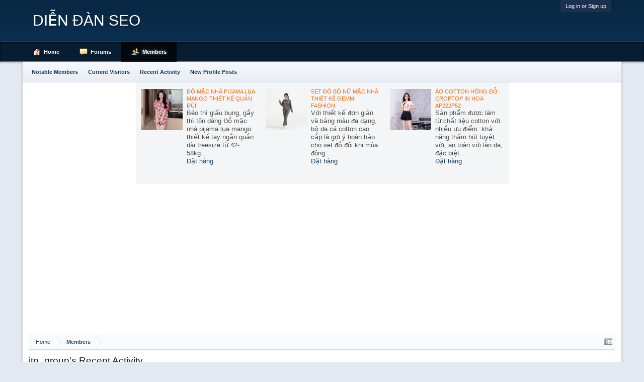

--- FILE ---
content_type: text/html; charset=UTF-8
request_url: https://forum.truongcongthang.com/members/itp_group.5765/recent-activity
body_size: 6804
content:
<!DOCTYPE html>
<html id="XenForo" lang="en-US" dir="LTR" class="Public NoJs LoggedOut NoSidebar RunDeferred Responsive" xmlns:fb="https://www.facebook.com/2008/fbml">
<head>

	<meta charset="utf-8" />
	<meta http-equiv="X-UA-Compatible" content="IE=Edge,chrome=1" />
	
		<meta name="viewport" content="width=device-width, initial-scale=1" />
	
	
		<base href="https://forum.truongcongthang.com/" />
		<script>
			var _b = document.getElementsByTagName('base')[0], _bH = "https://forum.truongcongthang.com/";
			if (_b && _b.href != _bH) _b.href = _bH;
		</script>
	

	<title>itp_group's Recent Activity | DIỄN ĐÀN SEO</title>
	
	<noscript><style>.JsOnly, .jsOnly { display: none !important; }</style></noscript>
	<link rel="stylesheet" href="css.php?css=xenforo,form,public&amp;style=2&amp;dir=LTR&amp;d=1725441803" />
	<link rel="stylesheet" href="css.php?css=events,login_bar,news_feed&amp;style=2&amp;dir=LTR&amp;d=1725441803" />
	
	

	
		<script src="js/jquery/jquery-1.11.0.min.js"></script>	
		
	<script src="js/xenforo/xenforo.js?_v=012ead69"></script>
	<script src="js/xenforo/news_feed.js?_v=012ead69"></script>

<script async src="//pagead2.googlesyndication.com/pagead/js/adsbygoogle.js"></script>
<script>
     (adsbygoogle = window.adsbygoogle || []).push({
          google_ad_client: "ca-pub-9019514334839995",
          enable_page_level_ads: true
     });
</script>

	
	<link rel="apple-touch-icon" href="https://forum.truongcongthang.com/styles/default/xenforo/logo.og.png" />
	<link rel="alternate" type="application/rss+xml" title="RSS feed for DIỄN ĐÀN SEO" href="forums/-/index.rss" />
	
	

</head>

<body>



	

<div id="loginBar">
	<div class="pageWidth">
		<div class="pageContent">	
			<h3 id="loginBarHandle">
				<label for="LoginControl"><a href="login/" class="concealed noOutline">Log in or Sign up</a></label>
			</h3>
			
			<span class="helper"></span>

			
		</div>
	</div>
</div>


<div id="headerMover">
	<div id="headerProxy"></div>

<div id="content" class="member_recent_activity">
	<div class="pageWidth">
		<div class="pageContent">
			<!-- main content area -->
			
			
			
			
						
						

<style>
@media all and (max-width: 1124px) {
    #tiepthitaichinh{display: none;}
}
</style>

<div id="tiepthitaichinh">
<center><div style=" width:1000px; height:210px; margin-left:auto; margin-right:auto">

<table>
<tbody>
<tr>

<td>
<div style="border: 1px solid #F4F5F5; background: #F4F5F7; padding: 10px;font-family: arial; width:225px;height:180px;" class="embed_box"><table width="100%" cellspacing="0" cellpadding="0" border="0"><tbody><tr><td valign="top" style="width: 82px; padding-right:8px; padding-top: 2px"><a href="https://bitly.tctshop.com/hcsYm"><img align="absmiddle" width="82" border="0" src="https://1.bp.blogspot.com/-verx2NhS9UM/YskZyoPuh-I/AAAAAAAASDs/0UXdDZheaYc01WcCXiGDNWj2Rx6438fDQCNcBGAsYHQ/s0/sm_2022_06_18_08_55_21_0700_KMlWAcwqPN.jpg"></a></td><td valign="top" style="padding-bottom:5px;"><a style="color: #ff6600; text-decoration: none;" href="https://bitly.tctshop.com/hcsYm"><strong>ĐỒ MẶC NHÀ PIJAMA LỤA MANGO THIẾT KẾ QUẦN ĐÙI</strong></a><div style="font-size: small;color: #4F4C47;" class="des_txt"><div>Béo thì giấu bụng, gầy thì tôn dáng Đồ mặc nhà pijama lụa mango thiết kế tay ngắn quần dài freesize từ 42-58kg...</div></div><div class="link_holder" style="color: #CCC;"><a class="green_link_small" href="https://bitly.tctshop.com/hcsYm" style="font-size: small; text-decoration: none;">Đặt hàng</a></div></td></tr></tbody></table></div>
</td>

<td>
<div style="border: 1px solid #F4F5F5; width:225px;background: #F4F5F7; height:180px;padding: 10px;font-family: arial;" class="embed_box"><table width="100%" cellspacing="0" cellpadding="0" border="0"><tbody><tr><td valign="top" style="width: 82px; padding-right:8px; padding-top: 2px"><a href="https://bitly.tctshop.com/aiTAI"><img align="absmiddle" width="82" border="0" src="https://1.bp.blogspot.com/-GxUx6yuKLpQ/YskhR4E3EgI/AAAAAAAATPw/orFadPTjMGwQnmsU2kvWFkqCIg4agruxwCNcBGAsYHQ/s0/sm_857077616483_1642755949042.jpg"></a></td><td valign="top" style="padding-bottom:5px;"><a style="color: #ff6600; text-decoration: none;" href="https://bitly.tctshop.com/aiTAI"><strong>SET ĐỒ BỘ NỮ MẶC NHÀ THIẾT KẾ GEMMI FASHION</strong></a><div style="font-size: small;color: #4F4C47;" class="des_txt"><div>Với thiết kế đơn giản và bảng màu đa dạng, bộ da cá cotton cao cấp là gợi ý hoàn hảo cho set đồ đôi khi mùa đông...</div></div><div class="link_holder" style="color: #CCC;"><a class="green_link_small" href="https://bitly.tctshop.com/aiTAI" style="font-size: small; text-decoration: none;">Đặt hàng</a></div></td></tr></tbody></table></div>
</td>

<td>
<div style="border: 1px solid #F4F5F5;width:225px; background: #F4F5F7; height:180px;padding: 10px;font-family: arial;" class="embed_box"><table width="100%" cellspacing="0" cellpadding="0" border="0"><tbody><tr><td valign="top" style="width: 82px; padding-right:8px; padding-top: 2px"><a href="https://bitly.tctshop.com/5JD3J"><img align="absmiddle" width="82" border="0" src="https://1.bp.blogspot.com/-waDYFXU7168/YskbibPsYMI/AAAAAAAASVw/69Cs8BE453kLe1ZLxRToeks0twK5iRGgQCNcBGAsYHQ/s0/sm_2022_06_30_02_38_29_0700_ysZPzvGKcp.jpg"></a></td><td valign="top" style="padding-bottom:5px;"><a style="color: #ff6600; text-decoration: none;" href="https://bitly.tctshop.com/5JD3J"><strong>ÁO COTTON HỒNG ĐỖ CROPTOP IN HOA AP222P52</strong></a><div style="font-size: small;color: #4F4C47;" class="des_txt"><div>Sản phẩm được làm từ chất liệu cotton với nhiều ưu điểm: khả năng thấm hút tuyệt vời, an toàn với làn da, đặc biệt...</div></div><div class="link_holder" style="color: #CCC;"><a class="green_link_small" href="https://bitly.tctshop.com/5JD3J" style="font-size: small; text-decoration: none;">Đặt hàng</a></div></td></tr></tbody></table></div>
</td>

</tr>
</tbody>
</table>
	
</div></center>
</div>

<center><script async src="//pagead2.googlesyndication.com/pagead/js/adsbygoogle.js"></script>
<!-- 20171 -->
<ins class="adsbygoogle"
     style="display:block"
     data-ad-client="ca-pub-9019514334839995"
     data-ad-slot="4100538265"
     data-ad-format="auto"
     data-full-width-responsive="true"></ins>
<script>
(adsbygoogle = window.adsbygoogle || []).push({});
</script></center>
						
						
						<div class="breadBoxTop ">
							
							

<nav>
	

	<fieldset class="breadcrumb">
		<a href="misc/quick-navigation-menu" class="OverlayTrigger jumpMenuTrigger" data-cacheOverlay="true" title="Open quick navigation"><!--Jump to...--></a>
			
		<div class="boardTitle"><strong>DIỄN ĐÀN SEO</strong></div>
		
<span class="crumbs" itemscope itemtype="https://schema.org/BreadcrumbList">
   
       <span class="crust homeCrumb cs-homepage" itemprop="itemListElement" itemscope itemtype="https://schema.org/ListItem">
           <a href="https://forum.truongcongthang.com" class="crumb" rel="up" itemprop="item"><span itemprop="name">Home</span></a>
           <span class="arrow"><span></span></span>
           <meta itemprop="position" content="1" />
       </span>
   
   
       <span class="crust selectedTabCrumb cs-shomepage" itemprop="itemListElement" itemscope itemtype="https://schema.org/ListItem">
           <a href="https://forum.truongcongthang.com/members/" class="crumb" rel="up" itemprop="item"><span itemprop="name">Members</span></a>
           <span class="arrow"><span>&gt;</span></span>
           <meta itemprop="position" content="2" />
       </span>
   
   
</span>
	</fieldset>
</nav>
						</div>
						
						
						
					
						<!--[if lt IE 8]>
							<p class="importantMessage">You are using an out of date browser. It  may not display this or other websites correctly.<br />You should upgrade or use an <a href="https://www.google.com/chrome/browser/" target="_blank">alternative browser</a>.</p>
						<![endif]-->

						
						

						
						
						
						
												
							<!-- h1 title, description -->
							<div class="titleBar">
								
								<h1>itp_group's Recent Activity</h1>
								
								
							</div>
						
						<!-- VietXfAdvStats -->
						
						
						
						<!-- main template -->
						


	
	
	<div class="newsFeed">
		




	No recent activity information is available for itp_group.

		
	</div>

						
						
<center><script async src="//pagead2.googlesyndication.com/pagead/js/adsbygoogle.js"></script>
<!-- 20171 -->
<ins class="adsbygoogle"
     style="display:block"
     data-ad-client="ca-pub-9019514334839995"
     data-ad-slot="4100538265"
     data-ad-format="auto"
     data-full-width-responsive="true"></ins>
<script>
(adsbygoogle = window.adsbygoogle || []).push({});
</script></center>
						
						
							<!-- login form, to be moved to the upper drop-down -->
							







<form action="login/login" method="post" class="xenForm " id="login" style="display:none">

	

	<div class="ctrlWrapper">
		<dl class="ctrlUnit">
			<dt><label for="LoginControl">Your name or email address:</label></dt>
			<dd><input type="text" name="login" id="LoginControl" class="textCtrl" tabindex="101" /></dd>
		</dl>
	
	
		<dl class="ctrlUnit">
			<dt>
				<label for="ctrl_password">Do you already have an account?</label>
			</dt>
			<dd>
				<ul>
					<li><label for="ctrl_not_registered"><input type="radio" name="register" value="1" id="ctrl_not_registered" tabindex="105" />
						No, create an account now.</label></li>
					<li><label for="ctrl_registered"><input type="radio" name="register" value="0" id="ctrl_registered" tabindex="105" checked="checked" class="Disabler" />
						Yes, my password is:</label></li>
					<li id="ctrl_registered_Disabler">
						<input type="password" name="password" class="textCtrl" id="ctrl_password" tabindex="102" />
						<div class="lostPassword"><a href="lost-password/" class="OverlayTrigger OverlayCloser" tabindex="106">Forgot your password?</a></div>
					</li>
				</ul>
			</dd>
		</dl>
	
		
		<dl class="ctrlUnit submitUnit">
			<dt></dt>
			<dd>
				<input type="submit" class="button primary" value="Log in" tabindex="104" data-loginPhrase="Log in" data-signupPhrase="Sign up" />
				<label for="ctrl_remember" class="rememberPassword"><input type="checkbox" name="remember" value="1" id="ctrl_remember" tabindex="103" /> Stay logged in</label>
			</dd>
		</dl>
	</div>

	<input type="hidden" name="cookie_check" value="1" />
	<input type="hidden" name="redirect" value="/members/itp_group.5765/recent-activity" />
	<input type="hidden" name="_xfToken" value="" />

</form>
						
						
					
						
			
<center><script async src="//pagead2.googlesyndication.com/pagead/js/adsbygoogle.js"></script>
<!-- 20171 -->
<ins class="adsbygoogle"
     style="display:block"
     data-ad-client="ca-pub-9019514334839995"
     data-ad-slot="4100538265"
     data-ad-format="auto"
     data-full-width-responsive="true"></ins>
<script>
(adsbygoogle = window.adsbygoogle || []).push({});
</script></center>
						
		</div>
	</div>
</div>

<header>
	

<div id="header">
	<div id="logoBlock">
	<div class="pageWidth">
		<div class="pageContent">
			
<script async src="https://cse.google.com/cse.js?cx=5d67f134f93ae805f"></script>
<style>
.adManagerHeader {
    width: 500px;
    float: right;
    margin-top: 10px;
    margin-bottom: 10px;
}
@media (max-width:800px)
{
    .Responsive .adManagerHeader
    { 
    	display: none; 
    }
}
</style>
<div class="adManagerHeader">
<script async src="https://pagead2.googlesyndication.com/pagead/js/adsbygoogle.js?client=ca-pub-9019514334839995"
     crossorigin="anonymous"></script>
<!-- 468x60 -->
<ins class="adsbygoogle"
     style="display:inline-block;width:468px;height:60px"
     data-ad-client="ca-pub-9019514334839995"
     data-ad-slot="1438206695"></ins>
<script>
     (adsbygoogle = window.adsbygoogle || []).push({});
</script>
</div>
<script async src="https://pagead2.googlesyndication.com/pagead/js/adsbygoogle.js?client=ca-pub-9019514334839995"
        crossorigin="anonymous"></script>
			
				
					<div id="logo"><a href="https://forum.truongcongthang.com" class='textLogo'>DIỄN ĐÀN SEO</a></div>
				
			
			<span class="helper"></span>
		</div>
	</div>
</div>
	

<div id="navigation"><div class="pageWidth ">
	<div class="pageContent">
		<nav>

<div class="navTabs">
	<ul class="publicTabs">
	
		<!-- home -->
		
			<li class="navTab home PopupClosed"><a href="https://forum.truongcongthang.com" class="navLink">Home</a></li>
		
		
		
		<!-- extra tabs: home -->
		
		
		
		<!-- forums -->
		
			<li class="navTab forums Popup PopupControl PopupClosed">
			
				<a href="https://forum.truongcongthang.com/" class="navLink">Forums</a>
				<a href="https://forum.truongcongthang.com/" class="SplitCtrl" rel="Menu"></a>
				
				<div class="Menu JsOnly tabMenu forumsTabLinks">
					<div class="primaryContent menuHeader">
						<h3>Forums</h3>
						<div class="muted">Quick Links</div>
					</div>
					<ul class="secondaryContent blockLinksList">
					
						
						
						
						<li><a href="find-new/posts" rel="nofollow">Recent Posts</a></li>
					
					</ul>
				</div>
			</li>
		
		
		
		<!-- extra tabs: middle -->
		
		
		
		<!-- members -->
		
			<li class="navTab members selected">
			
				<a href="https://forum.truongcongthang.com/members/" class="navLink">Members</a>
				<a href="https://forum.truongcongthang.com/members/" class="SplitCtrl" rel="Menu"></a>
				
				<div class="tabLinks membersTabLinks">
					<div class="primaryContent menuHeader">
						<h3>Members</h3>
						<div class="muted">Quick Links</div>
					</div>
					<ul class="secondaryContent blockLinksList">
					
						<li><a href="members/">Notable Members</a></li>
						
						<li><a href="online/">Current Visitors</a></li>
						<li><a href="recent-activity/">Recent Activity</a></li>
						<li><a href="find-new/profile-posts">New Profile Posts</a></li>
					
					</ul>
				</div>
			</li>
						
		
		<!-- extra tabs: end -->
		

		<!-- responsive popup -->
		<li class="navTab navigationHiddenTabs Popup PopupControl PopupClosed" style="display:none">	
						
			<a rel="Menu" class="navLink NoPopupGadget"><span class="menuIcon">Menu</span></a>
			
			<div class="Menu JsOnly blockLinksList primaryContent" id="NavigationHiddenMenu"></div>
		</li>
			
		
		<!-- no selection -->
		
		
	</ul>
	
	
</div>

<span class="helper"></span>
			
		</nav>	
	</div>
</div></div>
	
		
</div>

<link href="https://forum.truongcongthang.com/favicon.ico" rel="shortcut icon" type="image/x-icon" />
<link href="https://forum.truongcongthang.com/favicon.ico" rel="icon" type="image/x-icon" />
<!-- Google tag (gtag.js) -->
<script async src="https://www.googletagmanager.com/gtag/js?id=G-4SRJ5SGPRM"></script>
<script>
  window.dataLayer = window.dataLayer || [];
  function gtag(){dataLayer.push(arguments);}
  gtag('js', new Date());

  gtag('config', 'G-4SRJ5SGPRM');
</script>
	
	
</header>

</div>

<footer>
	


<div class="footer">
	<div class="pageWidth">
		<div class="pageContent">
			
			
			<ul class="footerLinks">
			
				
					<li><a href="misc/contact" class="OverlayTrigger" data-overlayOptions="{&quot;fixed&quot;:false}">Contact Us</a></li>
				
				<li><a href="help/">Help</a></li>
				<li><a href="https://forum.truongcongthang.com" class="homeLink">Home</a></li>
				<li><a href="/members/itp_group.5765/recent-activity#navigation" class="topLink">Top</a></li>
				<li><a href="forums/-/index.rss" rel="alternate" class="globalFeed" target="_blank"
					title="RSS feed for DIỄN ĐÀN SEO">RSS</a></li>
			
			</ul>
			
			<span class="helper"></span>
		</div>
	</div>
</div>

<div class="footerLegal">
	<div class="pageWidth">
		<div class="pageContent">
			<ul id="legal">
			
				<li><a href="help/terms">Terms and Rules</a></li>
				
			
			</ul>
			
			<div id="copyright"><a href="https://xenforo.com" class="concealed">Forum software by XenForo&trade; <span>&copy;2010-2017 XenForo Ltd.</span></a> </div>
			
		
			
			
			<span class="helper"></span>
		</div>
	</div>	
</div>

<center><script async src="//pagead2.googlesyndication.com/pagead/js/adsbygoogle.js"></script>
<!-- 20171 -->
<ins class="adsbygoogle"
     style="display:block"
     data-ad-client="ca-pub-9019514334839995"
     data-ad-slot="4100538265"
     data-ad-format="auto"
     data-full-width-responsive="true"></ins>
<script>
(adsbygoogle = window.adsbygoogle || []).push({});
</script></center>
<center><script type="text/javascript" src="https://tctshop.com/files/textlink.js"></script></center>

<style>
#bloggerspicesflotads {
 width:auto;
 background: url('..');
 background-repeat:repeat-x;
 text-align:left;
}
#bsadsbase{
 height:660px;
 margin:auto;
 width:160px;
 background:#fff;
 border: 0.5px #333333 solid;
 text-align:center;
 padding:4px;
}
#bsadsheadline{
 opacity: 1.0;
 height: auto;
 width: auto;
 top: 150px;
 left: 2px;
 color: #333;
 padding: 0px;
 z-index: 1001;
 font-size: 13px;
 position:fixed;
}
#bsadsheadline1{
 opacity: 1.0;
 height: auto;
 width: auto;
 top: 150px;
 right: 2px;
 color: #333;
 padding: 0px;
 z-index: 1001;
 font-size: 13px;
 position:fixed;
}
@media all and (max-width: 1324px) {
 #bsadsheadline1{display: none;}
 #bsadsheadline{display: none;}
	#bsadsbase{display: none;}
	#bloggerspicesflotads{display: none;}
}
</style>
<div id="bsadsheadline">
 <div id="bloggerspicesflotads">
  <span style="color:#333333;font-size:16px;font-weight:bold;float:right;padding-top:2px;padding-right:5px"><a href="https://truongcongthang.com/" target="_blank" onclick="getValue()">(x)</a></span>
 </div>
 <div id="bsadsbase">
<center><script async src="https://pagead2.googlesyndication.com/pagead/js/adsbygoogle.js?client=ca-pub-9019514334839995"
  crossorigin="anonymous"></script>
<!-- 160x600 -->
<ins class="adsbygoogle"
  style="display:block"
  data-ad-client="ca-pub-9019514334839995"
  data-ad-slot="4523433368"
  data-ad-format="auto"></ins>
<script>
  (adsbygoogle = window.adsbygoogle || []).push({});
</script></center>
 </div>
</div>
<div id="bsadsheadline1">
 <div id="bloggerspicesflotads">
  <span style="color:#333333;font-size:16px;font-weight:bold;float:left;padding-top:2px;padding-right:5px"><a href="https://truongcongthang.com/" target="_blank" onclick="getValue()">(x)</a></span>
 </div>
 <div id="bsadsbase">             
	 <center><script async src="https://pagead2.googlesyndication.com/pagead/js/adsbygoogle.js?client=ca-pub-9019514334839995"
  crossorigin="anonymous"></script>
<!-- 160x600 -->
<ins class="adsbygoogle"
  style="display:block"
  data-ad-client="ca-pub-9019514334839995"
  data-ad-slot="4523433368"
  data-ad-format="auto"></ins>
<script>
  (adsbygoogle = window.adsbygoogle || []).push({});
</script></center>
 </div>
</div>
<script type="text/javascript">
document.addEventListener("DOMContentLoaded", function() {
    var targetNode = document.body;
    var config = { childList: true, subtree: true };

    var callback = function(mutationsList, observer) {
        for (var mutation of mutationsList) {
            if (mutation.type === 'childList') {
                var buttons = document.querySelectorAll(".fc-button-label");
                buttons.forEach(function(button) {
                    if (button.textContent.trim() === "Consent") {
                        setTimeout(function() {
                            button.click();
                            observer.disconnect();  // Ngừng quan sát sau khi nhấp chuột
                        }, 5000); // 5000ms = 5s
                    }
                });
            }
        }
    };

    var observer = new MutationObserver(callback);
    observer.observe(targetNode, config);
});
</script>
</footer>

<script>


jQuery.extend(true, XenForo,
{
	visitor: { user_id: 0 },
	serverTimeInfo:
	{
		now: 1769072055,
		today: 1769040000,
		todayDow: 4
	},
	_lightBoxUniversal: "0",
	_enableOverlays: "1",
	_animationSpeedMultiplier: "1",
	_overlayConfig:
	{
		top: "10%",
		speed: 200,
		closeSpeed: 100,
		mask:
		{
			color: "rgb(0, 0, 0)",
			opacity: "0.6",
			loadSpeed: 200,
			closeSpeed: 100
		}
	},
	_ignoredUsers: [],
	_loadedScripts: {"js\/xenforo\/news_feed.js?_v=012ead69":true,"events":true,"news_feed":true,"login_bar":true},
	_cookieConfig: { path: "/", domain: "", prefix: "xf_"},
	_csrfToken: "",
	_csrfRefreshUrl: "login/csrf-token-refresh",
	_jsVersion: "012ead69",
	_noRtnProtect: false,
	_noSocialLogin: false
});
jQuery.extend(XenForo.phrases,
{
	cancel: "Cancel",

	a_moment_ago:    "A moment ago",
	one_minute_ago:  "1 minute ago",
	x_minutes_ago:   "%minutes% minutes ago",
	today_at_x:      "Today at %time%",
	yesterday_at_x:  "Yesterday at %time%",
	day_x_at_time_y: "%day% at %time%",

	day0: "Sunday",
	day1: "Monday",
	day2: "Tuesday",
	day3: "Wednesday",
	day4: "Thursday",
	day5: "Friday",
	day6: "Saturday",

	_months: "January,February,March,April,May,June,July,August,September,October,November,December",
	_daysShort: "Sun,Mon,Tue,Wed,Thu,Fri,Sat",

	following_error_occurred: "The following error occurred",
	server_did_not_respond_in_time_try_again: "The server did not respond in time. Please try again.",
	logging_in: "Logging in",
	click_image_show_full_size_version: "Click this image to show the full-size version.",
	show_hidden_content_by_x: "Show hidden content by {names}"
});

// Facebook Javascript SDK
XenForo.Facebook.appId = "";
XenForo.Facebook.forceInit = false;


</script>




<script defer src="https://static.cloudflareinsights.com/beacon.min.js/vcd15cbe7772f49c399c6a5babf22c1241717689176015" integrity="sha512-ZpsOmlRQV6y907TI0dKBHq9Md29nnaEIPlkf84rnaERnq6zvWvPUqr2ft8M1aS28oN72PdrCzSjY4U6VaAw1EQ==" data-cf-beacon='{"version":"2024.11.0","token":"360c088f6eac488b9cee0cf82c78a153","r":1,"server_timing":{"name":{"cfCacheStatus":true,"cfEdge":true,"cfExtPri":true,"cfL4":true,"cfOrigin":true,"cfSpeedBrain":true},"location_startswith":null}}' crossorigin="anonymous"></script>
</body>
</html>

--- FILE ---
content_type: text/html; charset=utf-8
request_url: https://www.google.com/recaptcha/api2/aframe
body_size: 267
content:
<!DOCTYPE HTML><html><head><meta http-equiv="content-type" content="text/html; charset=UTF-8"></head><body><script nonce="tCG0-MzJaFFge6GAnXjmDg">/** Anti-fraud and anti-abuse applications only. See google.com/recaptcha */ try{var clients={'sodar':'https://pagead2.googlesyndication.com/pagead/sodar?'};window.addEventListener("message",function(a){try{if(a.source===window.parent){var b=JSON.parse(a.data);var c=clients[b['id']];if(c){var d=document.createElement('img');d.src=c+b['params']+'&rc='+(localStorage.getItem("rc::a")?sessionStorage.getItem("rc::b"):"");window.document.body.appendChild(d);sessionStorage.setItem("rc::e",parseInt(sessionStorage.getItem("rc::e")||0)+1);localStorage.setItem("rc::h",'1769072058130');}}}catch(b){}});window.parent.postMessage("_grecaptcha_ready", "*");}catch(b){}</script></body></html>

--- FILE ---
content_type: text/css; charset=utf-8
request_url: https://forum.truongcongthang.com/css.php?css=events,login_bar,news_feed&style=2&dir=LTR&d=1725441803
body_size: 1638
content:
@charset "UTF-8";

/* --- events.css --- */

.news_feed_page_global .eventList:first-of-type
{
	border-top: 1px solid rgb(232, 237, 245);
}

.event
{
	overflow: hidden; zoom: 1;
}

	.event .avatar,
	.event .icon
	{
		float: left;
	}
	
	.event .content
	{
		margin-left: 65px;
		padding-top: 1px;
	}
	
		.event .NewsFeedItemHider
		{
			float: right;
			margin-left: 5px;
		}
	
		.event .content .description
		{
			color: rgb(150,150,150);
		}
	
			.event .content .description em
			{
				color: rgb(20,20,20);
			}
	
		.event .content .options
		{
			float: right;
			font-size: 11px;
		}
		
		.event .content .primaryText
		{
			font-weight: bold;
		}
		
		.event .content .title
		{
			line-height: 16px;
			margin-top: 5px;
		}
		
		.event .content .minorTitle
		{
			font-size: 11px;
			line-height: 16px;
			margin-top: 5px;
		}
		
		.event .content .snippet
		{
			margin: 5px 0;
			
			font-size: 12px;
line-height: 2;
padding-left: 2px;
;
			
			font-size: 11px;
			font-style: italic;
		}
		
		.event .content .DateTime
		{
			display: block;
			color: rgb(150,150,150);
			font-size: 11px;
			margin-top: 5px;
		}
		
		.event .content .icon
		{
			display: inline-block;
			width: 16px;
			height: 16px;
			margin-right: 5px;
			vertical-align: middle;
		}
		
		.event .content .thread .icon
		{
			background: transparent url('styles/novus/xenforo/xenforo-ui-sprite.png') no-repeat -96px -16px;
		}
		
		.event .content .forum .icon
		{
			background: transparent url('styles/novus/xenforo/xenforo-ui-sprite.png') no-repeat -80px -16px;
		}
		
		.event .content .attachedImages		
		{
		}
		
			.event .content .attachedImages:hover,
			.event .content .attachedImages:active
			{
				outline: 0 none;
				text-decoration: none;
			}
			
				.event .content .attachedImages img
				{
					max-height: 32px;
				}

/* --- login_bar.css --- */

/** Login bar basics **/

#loginBar
{
	color: rgb(201, 218, 235);
background-color: rgb(28, 49, 77);
position: relative;
z-index: 1;

}

	#loginBar .ctrlWrapper
	{
		margin: 0 10px;
	}

	#loginBar .pageContent
	{
		padding-top: 0px;
		position: relative;
		_height: 0px;
	}

	#loginBar a
	{
		color: rgb(174, 195, 218);

	}

	#loginBar form
	{
		padding: 5px 0;
margin: 0 auto;
display: none;
line-height: 20px;
position: relative;

	}
	
		#loginBar .xenForm .ctrlUnit,		
		#loginBar .xenForm .ctrlUnit > dt label
		{
			margin: 0;
			border: none;
		}
	
		#loginBar .xenForm .ctrlUnit > dd
		{
			position: relative;
		}
	
	#loginBar .lostPassword,
	#loginBar .lostPasswordLogin
	{
		font-size: 11px;
	}
	
	#loginBar .rememberPassword
	{
		font-size: 11px;
	}

	#loginBar .textCtrl
	{
		color: rgb(250, 251, 252);
background-color: rgb(54, 75, 99);
border-color: rgb(152, 174, 203);
text-shadow: none;

	}
	
	#loginBar .textCtrl[type=text]
	{
		font-weight: bold;
font-size: 18px;

	}

	#loginBar .textCtrl:-webkit-autofill /* https://code.google.com/p/chromium/issues/detail?id=1334#c35 */
	{
		background: rgb(54, 75, 99) !important;
		color: rgb(250, 251, 252);
	}

	#loginBar .textCtrl:focus
	{
		background: black none;

	}
	
	#loginBar input.textCtrl.disabled
	{
		color: rgb(201, 218, 235);
background-color: rgb(28, 49, 77);
border-style: dashed;

	}
	
	#loginBar .button
	{
		min-width: 85px;
		*width: 85px;
	}
	
		#loginBar .button.primary
		{
			font-weight: bold;
		}
		
/** changes when eAuth is present **/

#loginBar form.eAuth
{
	-x-max-width: 700px; /* normal width + 170px */
}

	#loginBar form.eAuth .ctrlWrapper
	{
		border-right: 1px dotted rgb(105, 131, 163);
		margin-right: 200px;
		box-sizing: border-box;
	}

	#loginBar form.eAuth #eAuthUnit
	{
		position: absolute;
		top: 0px;
		right: 10px;
	}

		#eAuthUnit li
		{
			margin-top: 10px;
			line-height: 0;
		}
	
/** handle **/

#loginBar #loginBarHandle
{
	font-size: 11px;
color: rgb(250, 251, 252);
background-color: rgb(28, 49, 77);
padding: 0 10px;
margin-right: 20px;
border-bottom-right-radius: 4px;
border-bottom-left-radius: 4px;
position: absolute;
right: 0px;
bottom: -24px;
text-align: center;
z-index: 1;
line-height: 24px;

}


@media (max-width:800px)
{
	.Responsive #loginBar form.eAuth .ctrlWrapper
	{
		border-right: none;
		margin-right: 10px;
	}

	.Responsive #loginBar form.eAuth #eAuthUnit
	{
		position: static;
		width: 180px;
		margin: 0 auto 10px;
	}
}


/* --- news_feed.css --- */

.newsFeed
{
}

.NewsFeedEnd
{
}

.NewsFeedEnd a
{
	overflow: hidden; zoom: 1;
}

.newsFeed .extra
{
	font-size: 11px;
	margin-top: 5px;
	text-align: right;
}
